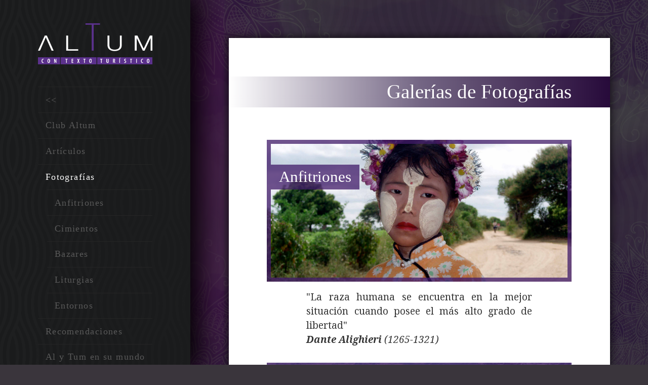

--- FILE ---
content_type: text/html; charset=UTF-8
request_url: https://www.altum.es/fotografias/todas-las-fotografias/
body_size: 7740
content:
<!DOCTYPE html>
<html lang="es" prefix="og: http://ogp.me/ns#" class="no-js">
<head>
	<meta charset="UTF-8">
	<meta name="viewport" content="width=device-width">
	<link rel="profile" href="https://gmpg.org/xfn/11">
	<link rel="pingback" href="https://www.altum.es/xmlrpc.php">
	<!--[if lt IE 9]>
	<script src="https://www.altum.es/wp-content/themes/twentyfifteen/js/html5.js"></script>
	<![endif]-->
	<script>(function(html){html.className = html.className.replace(/\bno-js\b/,'js')})(document.documentElement);</script>
<title>Galerías de Fotografías &ndash; Altum : Con Texto Turístico</title>
<meta name='robots' content='max-image-preview:large' />

<!-- This site is optimized with the Yoast SEO plugin v4.1 - https://yoast.com/wordpress/plugins/seo/ -->
<link rel="canonical" href="https://www.altum.es/fotografias/todas-las-fotografias/" />
<meta property="og:locale" content="es_ES" />
<meta property="og:type" content="article" />
<meta property="og:title" content="Galerías de Fotografías &ndash; Altum : Con Texto Turístico" />
<meta property="og:url" content="https://www.altum.es/fotografias/todas-las-fotografias/" />
<meta property="og:site_name" content="Altum : Con Texto Turístico" />
<meta property="article:section" content="index" />
<meta name="twitter:card" content="summary" />
<meta name="twitter:title" content="Galerías de Fotografías &ndash; Altum : Con Texto Turístico" />
<!-- / Yoast SEO plugin. -->

<link rel='dns-prefetch' href='//fonts.googleapis.com' />
<link rel='dns-prefetch' href='//s.w.org' />
<link rel="alternate" type="application/rss+xml" title="Altum : Con Texto Turístico &raquo; Feed" href="https://www.altum.es/feed/" />
<link rel="alternate" type="application/rss+xml" title="Altum : Con Texto Turístico &raquo; Feed de los comentarios" href="https://www.altum.es/comments/feed/" />
<script type="text/javascript">
window._wpemojiSettings = {"baseUrl":"https:\/\/s.w.org\/images\/core\/emoji\/13.1.0\/72x72\/","ext":".png","svgUrl":"https:\/\/s.w.org\/images\/core\/emoji\/13.1.0\/svg\/","svgExt":".svg","source":{"concatemoji":"https:\/\/www.altum.es\/wp-includes\/js\/wp-emoji-release.min.js?ver=5.9.12"}};
/*! This file is auto-generated */
!function(e,a,t){var n,r,o,i=a.createElement("canvas"),p=i.getContext&&i.getContext("2d");function s(e,t){var a=String.fromCharCode;p.clearRect(0,0,i.width,i.height),p.fillText(a.apply(this,e),0,0);e=i.toDataURL();return p.clearRect(0,0,i.width,i.height),p.fillText(a.apply(this,t),0,0),e===i.toDataURL()}function c(e){var t=a.createElement("script");t.src=e,t.defer=t.type="text/javascript",a.getElementsByTagName("head")[0].appendChild(t)}for(o=Array("flag","emoji"),t.supports={everything:!0,everythingExceptFlag:!0},r=0;r<o.length;r++)t.supports[o[r]]=function(e){if(!p||!p.fillText)return!1;switch(p.textBaseline="top",p.font="600 32px Arial",e){case"flag":return s([127987,65039,8205,9895,65039],[127987,65039,8203,9895,65039])?!1:!s([55356,56826,55356,56819],[55356,56826,8203,55356,56819])&&!s([55356,57332,56128,56423,56128,56418,56128,56421,56128,56430,56128,56423,56128,56447],[55356,57332,8203,56128,56423,8203,56128,56418,8203,56128,56421,8203,56128,56430,8203,56128,56423,8203,56128,56447]);case"emoji":return!s([10084,65039,8205,55357,56613],[10084,65039,8203,55357,56613])}return!1}(o[r]),t.supports.everything=t.supports.everything&&t.supports[o[r]],"flag"!==o[r]&&(t.supports.everythingExceptFlag=t.supports.everythingExceptFlag&&t.supports[o[r]]);t.supports.everythingExceptFlag=t.supports.everythingExceptFlag&&!t.supports.flag,t.DOMReady=!1,t.readyCallback=function(){t.DOMReady=!0},t.supports.everything||(n=function(){t.readyCallback()},a.addEventListener?(a.addEventListener("DOMContentLoaded",n,!1),e.addEventListener("load",n,!1)):(e.attachEvent("onload",n),a.attachEvent("onreadystatechange",function(){"complete"===a.readyState&&t.readyCallback()})),(n=t.source||{}).concatemoji?c(n.concatemoji):n.wpemoji&&n.twemoji&&(c(n.twemoji),c(n.wpemoji)))}(window,document,window._wpemojiSettings);
</script>
<style type="text/css">
img.wp-smiley,
img.emoji {
	display: inline !important;
	border: none !important;
	box-shadow: none !important;
	height: 1em !important;
	width: 1em !important;
	margin: 0 0.07em !important;
	vertical-align: -0.1em !important;
	background: none !important;
	padding: 0 !important;
}
</style>
	<link rel='stylesheet' id='wp-block-library-css'  href='https://www.altum.es/wp-includes/css/dist/block-library/style.min.css?ver=5.9.12' type='text/css' media='all' />
<style id='global-styles-inline-css' type='text/css'>
body{--wp--preset--color--black: #000000;--wp--preset--color--cyan-bluish-gray: #abb8c3;--wp--preset--color--white: #ffffff;--wp--preset--color--pale-pink: #f78da7;--wp--preset--color--vivid-red: #cf2e2e;--wp--preset--color--luminous-vivid-orange: #ff6900;--wp--preset--color--luminous-vivid-amber: #fcb900;--wp--preset--color--light-green-cyan: #7bdcb5;--wp--preset--color--vivid-green-cyan: #00d084;--wp--preset--color--pale-cyan-blue: #8ed1fc;--wp--preset--color--vivid-cyan-blue: #0693e3;--wp--preset--color--vivid-purple: #9b51e0;--wp--preset--gradient--vivid-cyan-blue-to-vivid-purple: linear-gradient(135deg,rgba(6,147,227,1) 0%,rgb(155,81,224) 100%);--wp--preset--gradient--light-green-cyan-to-vivid-green-cyan: linear-gradient(135deg,rgb(122,220,180) 0%,rgb(0,208,130) 100%);--wp--preset--gradient--luminous-vivid-amber-to-luminous-vivid-orange: linear-gradient(135deg,rgba(252,185,0,1) 0%,rgba(255,105,0,1) 100%);--wp--preset--gradient--luminous-vivid-orange-to-vivid-red: linear-gradient(135deg,rgba(255,105,0,1) 0%,rgb(207,46,46) 100%);--wp--preset--gradient--very-light-gray-to-cyan-bluish-gray: linear-gradient(135deg,rgb(238,238,238) 0%,rgb(169,184,195) 100%);--wp--preset--gradient--cool-to-warm-spectrum: linear-gradient(135deg,rgb(74,234,220) 0%,rgb(151,120,209) 20%,rgb(207,42,186) 40%,rgb(238,44,130) 60%,rgb(251,105,98) 80%,rgb(254,248,76) 100%);--wp--preset--gradient--blush-light-purple: linear-gradient(135deg,rgb(255,206,236) 0%,rgb(152,150,240) 100%);--wp--preset--gradient--blush-bordeaux: linear-gradient(135deg,rgb(254,205,165) 0%,rgb(254,45,45) 50%,rgb(107,0,62) 100%);--wp--preset--gradient--luminous-dusk: linear-gradient(135deg,rgb(255,203,112) 0%,rgb(199,81,192) 50%,rgb(65,88,208) 100%);--wp--preset--gradient--pale-ocean: linear-gradient(135deg,rgb(255,245,203) 0%,rgb(182,227,212) 50%,rgb(51,167,181) 100%);--wp--preset--gradient--electric-grass: linear-gradient(135deg,rgb(202,248,128) 0%,rgb(113,206,126) 100%);--wp--preset--gradient--midnight: linear-gradient(135deg,rgb(2,3,129) 0%,rgb(40,116,252) 100%);--wp--preset--duotone--dark-grayscale: url('#wp-duotone-dark-grayscale');--wp--preset--duotone--grayscale: url('#wp-duotone-grayscale');--wp--preset--duotone--purple-yellow: url('#wp-duotone-purple-yellow');--wp--preset--duotone--blue-red: url('#wp-duotone-blue-red');--wp--preset--duotone--midnight: url('#wp-duotone-midnight');--wp--preset--duotone--magenta-yellow: url('#wp-duotone-magenta-yellow');--wp--preset--duotone--purple-green: url('#wp-duotone-purple-green');--wp--preset--duotone--blue-orange: url('#wp-duotone-blue-orange');--wp--preset--font-size--small: 13px;--wp--preset--font-size--medium: 20px;--wp--preset--font-size--large: 36px;--wp--preset--font-size--x-large: 42px;}.has-black-color{color: var(--wp--preset--color--black) !important;}.has-cyan-bluish-gray-color{color: var(--wp--preset--color--cyan-bluish-gray) !important;}.has-white-color{color: var(--wp--preset--color--white) !important;}.has-pale-pink-color{color: var(--wp--preset--color--pale-pink) !important;}.has-vivid-red-color{color: var(--wp--preset--color--vivid-red) !important;}.has-luminous-vivid-orange-color{color: var(--wp--preset--color--luminous-vivid-orange) !important;}.has-luminous-vivid-amber-color{color: var(--wp--preset--color--luminous-vivid-amber) !important;}.has-light-green-cyan-color{color: var(--wp--preset--color--light-green-cyan) !important;}.has-vivid-green-cyan-color{color: var(--wp--preset--color--vivid-green-cyan) !important;}.has-pale-cyan-blue-color{color: var(--wp--preset--color--pale-cyan-blue) !important;}.has-vivid-cyan-blue-color{color: var(--wp--preset--color--vivid-cyan-blue) !important;}.has-vivid-purple-color{color: var(--wp--preset--color--vivid-purple) !important;}.has-black-background-color{background-color: var(--wp--preset--color--black) !important;}.has-cyan-bluish-gray-background-color{background-color: var(--wp--preset--color--cyan-bluish-gray) !important;}.has-white-background-color{background-color: var(--wp--preset--color--white) !important;}.has-pale-pink-background-color{background-color: var(--wp--preset--color--pale-pink) !important;}.has-vivid-red-background-color{background-color: var(--wp--preset--color--vivid-red) !important;}.has-luminous-vivid-orange-background-color{background-color: var(--wp--preset--color--luminous-vivid-orange) !important;}.has-luminous-vivid-amber-background-color{background-color: var(--wp--preset--color--luminous-vivid-amber) !important;}.has-light-green-cyan-background-color{background-color: var(--wp--preset--color--light-green-cyan) !important;}.has-vivid-green-cyan-background-color{background-color: var(--wp--preset--color--vivid-green-cyan) !important;}.has-pale-cyan-blue-background-color{background-color: var(--wp--preset--color--pale-cyan-blue) !important;}.has-vivid-cyan-blue-background-color{background-color: var(--wp--preset--color--vivid-cyan-blue) !important;}.has-vivid-purple-background-color{background-color: var(--wp--preset--color--vivid-purple) !important;}.has-black-border-color{border-color: var(--wp--preset--color--black) !important;}.has-cyan-bluish-gray-border-color{border-color: var(--wp--preset--color--cyan-bluish-gray) !important;}.has-white-border-color{border-color: var(--wp--preset--color--white) !important;}.has-pale-pink-border-color{border-color: var(--wp--preset--color--pale-pink) !important;}.has-vivid-red-border-color{border-color: var(--wp--preset--color--vivid-red) !important;}.has-luminous-vivid-orange-border-color{border-color: var(--wp--preset--color--luminous-vivid-orange) !important;}.has-luminous-vivid-amber-border-color{border-color: var(--wp--preset--color--luminous-vivid-amber) !important;}.has-light-green-cyan-border-color{border-color: var(--wp--preset--color--light-green-cyan) !important;}.has-vivid-green-cyan-border-color{border-color: var(--wp--preset--color--vivid-green-cyan) !important;}.has-pale-cyan-blue-border-color{border-color: var(--wp--preset--color--pale-cyan-blue) !important;}.has-vivid-cyan-blue-border-color{border-color: var(--wp--preset--color--vivid-cyan-blue) !important;}.has-vivid-purple-border-color{border-color: var(--wp--preset--color--vivid-purple) !important;}.has-vivid-cyan-blue-to-vivid-purple-gradient-background{background: var(--wp--preset--gradient--vivid-cyan-blue-to-vivid-purple) !important;}.has-light-green-cyan-to-vivid-green-cyan-gradient-background{background: var(--wp--preset--gradient--light-green-cyan-to-vivid-green-cyan) !important;}.has-luminous-vivid-amber-to-luminous-vivid-orange-gradient-background{background: var(--wp--preset--gradient--luminous-vivid-amber-to-luminous-vivid-orange) !important;}.has-luminous-vivid-orange-to-vivid-red-gradient-background{background: var(--wp--preset--gradient--luminous-vivid-orange-to-vivid-red) !important;}.has-very-light-gray-to-cyan-bluish-gray-gradient-background{background: var(--wp--preset--gradient--very-light-gray-to-cyan-bluish-gray) !important;}.has-cool-to-warm-spectrum-gradient-background{background: var(--wp--preset--gradient--cool-to-warm-spectrum) !important;}.has-blush-light-purple-gradient-background{background: var(--wp--preset--gradient--blush-light-purple) !important;}.has-blush-bordeaux-gradient-background{background: var(--wp--preset--gradient--blush-bordeaux) !important;}.has-luminous-dusk-gradient-background{background: var(--wp--preset--gradient--luminous-dusk) !important;}.has-pale-ocean-gradient-background{background: var(--wp--preset--gradient--pale-ocean) !important;}.has-electric-grass-gradient-background{background: var(--wp--preset--gradient--electric-grass) !important;}.has-midnight-gradient-background{background: var(--wp--preset--gradient--midnight) !important;}.has-small-font-size{font-size: var(--wp--preset--font-size--small) !important;}.has-medium-font-size{font-size: var(--wp--preset--font-size--medium) !important;}.has-large-font-size{font-size: var(--wp--preset--font-size--large) !important;}.has-x-large-font-size{font-size: var(--wp--preset--font-size--x-large) !important;}
</style>
<link rel='stylesheet' id='foobox-free-min-css'  href='https://www.altum.es/wp-content/plugins/foobox-image-lightbox/free/css/foobox.free.min.css?ver=1.1.11' type='text/css' media='all' />
<link rel='stylesheet' id='taxonomy-image-plugin-public-css'  href='https://www.altum.es/wp-content/plugins/taxonomy-images/css/style.css?ver=0.9.6' type='text/css' media='screen' />
<link rel='stylesheet' id='twentyfifteen-fonts-css'  href='https://fonts.googleapis.com/css?family=Noto+Sans%3A400italic%2C700italic%2C400%2C700%7CNoto+Serif%3A400italic%2C700italic%2C400%2C700%7CInconsolata%3A400%2C700&#038;subset=latin%2Clatin-ext' type='text/css' media='all' />
<link rel='stylesheet' id='genericons-css'  href='https://www.altum.es/wp-content/themes/twentyfifteen/genericons/genericons.css?ver=3.2' type='text/css' media='all' />
<link rel='stylesheet' id='twentyfifteen-style-css'  href='https://www.altum.es/wp-content/themes/twentyfifteen-altum/style.css?ver=5.9.12' type='text/css' media='all' />
<!--[if lt IE 9]>
<link rel='stylesheet' id='twentyfifteen-ie-css'  href='https://www.altum.es/wp-content/themes/twentyfifteen/css/ie.css?ver=20141010' type='text/css' media='all' />
<![endif]-->
<!--[if lt IE 8]>
<link rel='stylesheet' id='twentyfifteen-ie7-css'  href='https://www.altum.es/wp-content/themes/twentyfifteen/css/ie7.css?ver=20141010' type='text/css' media='all' />
<![endif]-->
<!-- This site uses the Google Analytics by MonsterInsights plugin v6.1.6 - Using Analytics tracking - https://www.monsterinsights.com/ -->
<script type="text/javascript" data-cfasync="false">
	// Function to detect opted out users
	function __gaTrackerIsOptedOut() {
		return document.cookie.indexOf(disableStr + '=true') > -1;
	}

	// Disable tracking if the opt-out cookie exists.
	var disableStr = 'ga-disable-UA-93232592-1';
	if ( __gaTrackerIsOptedOut() ) {
		window[disableStr] = true;
	}

	// Opt-out function
	function __gaTrackerOptout() {
	  document.cookie = disableStr + '=true; expires=Thu, 31 Dec 2099 23:59:59 UTC; path=/';
	  window[disableStr] = true;
	}

	(function(i,s,o,g,r,a,m){i['GoogleAnalyticsObject']=r;i[r]=i[r]||function(){
		(i[r].q=i[r].q||[]).push(arguments)},i[r].l=1*new Date();a=s.createElement(o),
		m=s.getElementsByTagName(o)[0];a.async=1;a.src=g;m.parentNode.insertBefore(a,m)
	})(window,document,'script','//www.google-analytics.com/analytics.js','__gaTracker');

	__gaTracker('create', 'UA-93232592-1', 'auto');
	__gaTracker('set', 'forceSSL', true);
	__gaTracker('require', 'displayfeatures');
	__gaTracker('require', 'linkid', 'linkid.js');
	__gaTracker('send','pageview');
</script>
<!-- / Google Analytics by MonsterInsights -->
<script type='text/javascript' id='monsterinsights-lite-frontend-script-js-extra'>
/* <![CDATA[ */
var monsterinsights_frontend = {"js_events_tracking":"true","is_debug_mode":"false","download_extensions":"doc,exe,js,pdf,ppt,tgz,zip,xls","inbound_paths":"","home_url":"https:\/\/www.altum.es","track_download_as":"event","internal_label":"int","hash_tracking":"false"};
/* ]]> */
</script>
<script type='text/javascript' src='https://www.altum.es/wp-content/plugins/google-analytics-for-wordpress/assets/js/frontend.min.js?ver=6.1.6' id='monsterinsights-lite-frontend-script-js'></script>
<script type='text/javascript' src='https://www.altum.es/wp-includes/js/jquery/jquery.min.js?ver=3.6.0' id='jquery-core-js'></script>
<script type='text/javascript' src='https://www.altum.es/wp-includes/js/jquery/jquery-migrate.min.js?ver=3.3.2' id='jquery-migrate-js'></script>
<script type='text/javascript' src='https://www.altum.es/wp-content/plugins/foobox-image-lightbox/free/js/foobox.free.min.js?ver=1.1.11' id='foobox-free-min-js'></script>
<link rel="https://api.w.org/" href="https://www.altum.es/wp-json/" /><link rel="EditURI" type="application/rsd+xml" title="RSD" href="https://www.altum.es/xmlrpc.php?rsd" />
<link rel="wlwmanifest" type="application/wlwmanifest+xml" href="https://www.altum.es/wp-includes/wlwmanifest.xml" /> 
<meta name="generator" content="WordPress 5.9.12" />
<link rel='shortlink' href='https://www.altum.es/?p=3925' />
<link rel="alternate" type="application/json+oembed" href="https://www.altum.es/wp-json/oembed/1.0/embed?url=https%3A%2F%2Fwww.altum.es%2Ffotografias%2Ftodas-las-fotografias%2F" />
<link rel="alternate" type="text/xml+oembed" href="https://www.altum.es/wp-json/oembed/1.0/embed?url=https%3A%2F%2Fwww.altum.es%2Ffotografias%2Ftodas-las-fotografias%2F&#038;format=xml" />
</head>

<body data-rsssl=1 class="fotografias-template-default single single-fotografias postid-3925">
<div id="page" class="hfeed site">
	<a class="skip-link screen-reader-text" href="#content">Ir al contenido</a>
	
	<div id="sidebar" class="sidebar">

		<header id="masthead" class="site-header" role="banner">
			<div class="site-branding">
								<a href="https://www.altum.es/" rel="home"><div class="logo"></div></a>		
										
				<button class="secondary-toggle">Menú y widgets</button>
			</div><!-- .site-branding -->
		</header><!-- .site-header -->

			<div id="secondary" class="secondary">

					<nav id="site-navigation" class="main-navigation" role="navigation">
				<div class="menu-menu-altum-container"><ul id="menu-menu-altum" class="nav-menu"><li id="menu-item-2097" class="menu-item menu-item-type-custom menu-item-object-custom menu-item-2097"><a href="/"><<</a></li>
<li id="menu-item-3402" class="menu-item menu-item-type-post_type menu-item-object-page current_page_parent menu-item-3402"><a href="https://www.altum.es/blog-club-altum/">Club Altum</a></li>
<li id="menu-item-3408" class="menu-item menu-item-type-post_type menu-item-object-articulo menu-item-has-children menu-item-3408"><a href="https://www.altum.es/articulo/ultimos-articulos/">Artículos</a>
<ul class="sub-menu">
	<li id="menu-item-3952" class="menu-item menu-item-type-taxonomy menu-item-object-continente menu-item-3952"><a href="https://www.altum.es/continente/africa/">África<div class="menu-item-description">Artículos de países africanos.</div></a></li>
	<li id="menu-item-3949" class="menu-item menu-item-type-taxonomy menu-item-object-continente menu-item-3949"><a href="https://www.altum.es/continente/america/">América<div class="menu-item-description">Artículos de países americanos.</div></a></li>
	<li id="menu-item-3951" class="menu-item menu-item-type-taxonomy menu-item-object-continente menu-item-3951"><a href="https://www.altum.es/continente/asia/">Asia<div class="menu-item-description">Artículos de países asiáticos.</div></a></li>
	<li id="menu-item-3950" class="menu-item menu-item-type-taxonomy menu-item-object-continente menu-item-3950"><a href="https://www.altum.es/continente/europa/">Europa<div class="menu-item-description">Artículos de países europeos.</div></a></li>
</ul>
</li>
<li id="menu-item-3931" class="menu-item menu-item-type-post_type menu-item-object-fotografias current-menu-item menu-item-has-children menu-item-3931"><a href="https://www.altum.es/fotografias/todas-las-fotografias/" aria-current="page">Fotografías</a>
<ul class="sub-menu">
	<li id="menu-item-3936" class="menu-item menu-item-type-post_type menu-item-object-fotografias menu-item-3936"><a href="https://www.altum.es/fotografias/todas-las-fotografias/fotografias/">Anfitriones</a></li>
	<li id="menu-item-3933" class="menu-item menu-item-type-post_type menu-item-object-fotografias menu-item-3933"><a href="https://www.altum.es/fotografias/todas-las-fotografias/cimientos/">Cimientos</a></li>
	<li id="menu-item-3934" class="menu-item menu-item-type-post_type menu-item-object-fotografias menu-item-3934"><a href="https://www.altum.es/fotografias/todas-las-fotografias/bazares/">Bazares</a></li>
	<li id="menu-item-3932" class="menu-item menu-item-type-post_type menu-item-object-fotografias menu-item-3932"><a href="https://www.altum.es/fotografias/todas-las-fotografias/liturgias/">Liturgias</a></li>
	<li id="menu-item-3935" class="menu-item menu-item-type-post_type menu-item-object-fotografias menu-item-3935"><a href="https://www.altum.es/fotografias/todas-las-fotografias/entornos/">Entornos</a></li>
</ul>
</li>
<li id="menu-item-3624" class="menu-item menu-item-type-post_type menu-item-object-recomendaciones menu-item-has-children menu-item-3624"><a href="https://www.altum.es/recomendaciones/ultimas-recomendaciones/">Recomendaciones</a>
<ul class="sub-menu">
	<li id="menu-item-3957" class="menu-item menu-item-type-taxonomy menu-item-object-recomendado menu-item-3957"><a href="https://www.altum.es/recomendado/destino/">Destinos<div class="menu-item-description">Recomendaciones de Destinos Turísticos</div></a></li>
	<li id="menu-item-3954" class="menu-item menu-item-type-taxonomy menu-item-object-recomendado menu-item-3954"><a href="https://www.altum.es/recomendado/hotel/">Hoteles<div class="menu-item-description">Recomendaciones de Hoteles o Resorts.</div></a></li>
	<li id="menu-item-3956" class="menu-item menu-item-type-taxonomy menu-item-object-recomendado menu-item-3956"><a href="https://www.altum.es/recomendado/restaurante/">Restaurantes<div class="menu-item-description">Recomendaciones de Restaurantes</div></a></li>
	<li id="menu-item-3955" class="menu-item menu-item-type-taxonomy menu-item-object-recomendado menu-item-3955"><a href="https://www.altum.es/recomendado/exposicion-museo/">Exposiciones y  Museos<div class="menu-item-description">Recomendaciones de Exposiciones o Museos.</div></a></li>
	<li id="menu-item-5274" class="menu-item menu-item-type-taxonomy menu-item-object-recomendado menu-item-5274"><a href="https://www.altum.es/recomendado/libros/">Libros<div class="menu-item-description">Recomendaciones de Libros</div></a></li>
</ul>
</li>
<li id="menu-item-3953" class="menu-item menu-item-type-post_type_archive menu-item-object-al-y-tum menu-item-3953"><a href="https://www.altum.es/al-y-tum/">Al y Tum en su mundo</a></li>
<li id="menu-item-3682" class="menu-item menu-item-type-post_type menu-item-object-page menu-item-has-children menu-item-3682"><a href="https://www.altum.es/medios/">Medios</a>
<ul class="sub-menu">
	<li id="menu-item-3745" class="menu-item menu-item-type-post_type menu-item-object-page menu-item-3745"><a href="https://www.altum.es/medios/avianca/">Avianca en revista</a></li>
	<li id="menu-item-3746" class="menu-item menu-item-type-post_type menu-item-object-page menu-item-3746"><a href="https://www.altum.es/medios/baralabia-magazine/">Baralabia Magazine</a></li>
	<li id="menu-item-3747" class="menu-item menu-item-type-post_type menu-item-object-page menu-item-3747"><a href="https://www.altum.es/medios/barman/">Barman</a></li>
	<li id="menu-item-3749" class="menu-item menu-item-type-post_type menu-item-object-page menu-item-3749"><a href="https://www.altum.es/medios/destinos/">Destinos El Periódico</a></li>
	<li id="menu-item-3750" class="menu-item menu-item-type-post_type menu-item-object-page menu-item-3750"><a href="https://www.altum.es/medios/dinero-estilo/">Dinero &#038; Estilo</a></li>
	<li id="menu-item-4722" class="menu-item menu-item-type-post_type menu-item-object-page menu-item-4722"><a href="https://www.altum.es/medios/gestiona-radio/">Gestiona Radio</a></li>
	<li id="menu-item-3751" class="menu-item menu-item-type-post_type menu-item-object-page menu-item-3751"><a href="https://www.altum.es/medios/ochenta-dias/">Revista Ochenta Días</a></li>
	<li id="menu-item-4572" class="menu-item menu-item-type-post_type menu-item-object-page menu-item-4572"><a href="https://www.altum.es/medios/top-viajes/">Top Viajes</a></li>
	<li id="menu-item-3752" class="menu-item menu-item-type-post_type menu-item-object-page menu-item-3752"><a href="https://www.altum.es/medios/viajandocon-com/">Viajandocon.com</a></li>
	<li id="menu-item-3753" class="menu-item menu-item-type-post_type menu-item-object-page menu-item-3753"><a href="https://www.altum.es/medios/viajeros/">Viajeros</a></li>
	<li id="menu-item-3754" class="menu-item menu-item-type-post_type menu-item-object-page menu-item-3754"><a href="https://www.altum.es/medios/viaje-y-turismo-v-t/">Viajes &#038; Turismo</a></li>
	<li id="menu-item-3755" class="menu-item menu-item-type-post_type menu-item-object-page menu-item-3755"><a href="https://www.altum.es/medios/zoom-news/">Zoom News</a></li>
</ul>
</li>
<li id="menu-item-3857" class="menu-item menu-item-type-post_type menu-item-object-page menu-item-3857"><a href="https://www.altum.es/libros-altum/">Libros Altum</a></li>
<li id="menu-item-3884" class="menu-item menu-item-type-post_type menu-item-object-ruta menu-item-3884"><a href="https://www.altum.es/ruta/jeupincho-una-sugerente-ruta-pintxos-madrid/todas-las-rutas/">Rutas</a></li>
<li id="menu-item-3681" class="menu-item menu-item-type-post_type menu-item-object-page menu-item-3681"><a href="https://www.altum.es/about/">About</a></li>
<li id="menu-item-4116" class="menu-item menu-item-type-post_type menu-item-object-page menu-item-4116"><a href="https://www.altum.es/contacto/">Contacto</a></li>
</ul></div>			</nav><!-- .main-navigation -->
		
		
					<div id="widget-area" class="widget-area" role="complementary">
				<aside id="search-2" class="widget widget_search"><form role="search" method="get" class="search-form" action="https://www.altum.es/">
				<label>
					<span class="screen-reader-text">Buscar:</span>
					<input type="search" class="search-field" placeholder="Buscar &hellip;" value="" name="s" />
				</label>
				<input type="submit" class="search-submit screen-reader-text" value="Buscar" />
			</form></aside><aside id="text-4" class="widget widget_text">			<div class="textwidget"><div class="widget-social">
  <table>
    <tbody>
      <tr>
        <td><a target="_blank" class="social-link" href="https://www.facebook.com/ClubAltum" rel="noopener"><img src="https://www.altum.es/wp-content/uploads/2017/04/Facebook_icon.png" alt="">/ClubAltum</a></td>        
      </tr>
      <tr>
        <td><a target="_blank" class="social-link" href="https://twitter.com/clubaltum" rel="noopener"><img src="https://www.altum.es/wp-content/uploads/2017/04/Twitter_icon.png" alt="">@ClubAltum</a></td>       
      </tr>
    </tbody>
  </table>
</div></div>
		</aside>			</div><!-- .widget-area -->
		
	</div><!-- .secondary -->

	</div><!-- .sidebar -->

	<div id="content" class="site-content">
	
	<div id="primary" class="content-area">
		<main id="main" class="site-main" role="main">

		
<article id="post-3925" class="post-3925 fotografias type-fotografias status-publish hentry category-index">
	
	<header class="entry-header">
		<h1 class="entry-title">Galerías de Fotografías</h1>	</header><!-- .entry-header -->

	<div class="entry-content">
		</p>
<div class="galeria-grid shortcode-grid">
<a href="https://www.altum.es/fotografias/todas-las-fotografias/fotografias/"><br />
<h3 class="titulo">Anfitriones</h3></p>
<div class="image-container" style="background-image:url('https://www.altum.es/wp-content/uploads/2016/04/Por-la-carretera-un-domingo.jpg')"></div>
<p><p>"La raza humana se encuentra en la mejor situación cuando posee el más alto grado de libertad"<br>
<em> <strong>Dante Alighieri</strong> (1265-1321)</em></p></a>
</div>
<p></p>
<div class="galeria-grid shortcode-grid">
<a href="https://www.altum.es/fotografias/todas-las-fotografias/entornos/"><br />
<h3 class="titulo">Entornos</h3></p>
<div class="image-container" style="background-image:url('https://www.altum.es/wp-content/uploads/2016/04/008-2.jpg')"></div>
<p><p>"Produce una inmensa tristeza pensar que la naturaleza habla mientras el género humano no escucha"<br>
<em><strong>Victor Hugo</strong> (1802-1885)</em></p></a>
</div>
<p></p>
<div class="galeria-grid shortcode-grid">
<a href="https://www.altum.es/fotografias/todas-las-fotografias/bazares/"><br />
<h3 class="titulo">Bazares</h3></p>
<div class="image-container" style="background-image:url('https://www.altum.es/wp-content/uploads/2016/04/46_007.jpg')"></div>
<p><p>"Todo necio, confunde valor y precio"<br>
<em><strong>Antonio Machado </strong>(1875-1939)</em></p></a>
</div>
<p></p>
<div class="galeria-grid shortcode-grid">
<a href="https://www.altum.es/fotografias/todas-las-fotografias/cimientos/"><br />
<h3 class="titulo">Cimientos</h3></p>
<div class="image-container" style="background-image:url('https://www.altum.es/wp-content/uploads/2016/04/CIM-47_Trabajo-de-cantera.jpg')"></div>
<p><p>"No me pregunten de esta obra de arte, o de aquel edificio. No miren lo que yo hago. Miren lo que yo ví"<br>
<em><strong>Luis Barragán</strong> (1902-1988)</em></p></a>
</div>
<p></p>
<div class="galeria-grid shortcode-grid">
<a href="https://www.altum.es/fotografias/todas-las-fotografias/liturgias/"><br />
<h3 class="titulo">Liturgias</h3></p>
<div class="image-container" style="background-image:url('https://www.altum.es/wp-content/uploads/2016/04/LIT-48_169.jpg')"></div>
<p><p>"Está bien tener sombrero, por si se presenta una buena ocasión para quitárselo"<br>
<em><strong>Joaquín Sabina </strong>(1949 - )</em></p></a>
</div>
<p>
	</div><!-- .entry-content -->

	
	<footer class="entry-footer">
					</footer><!-- .entry-footer -->

</article><!-- #post-## -->

		</main><!-- .site-main -->
	</div><!-- .content-area -->


	</div><!-- .site-content -->

	<footer id="colophon" class="site-footer" role="contentinfo">
		<div class="site-info" style="display:none;">
						<a href="https://wordpress.org/">Creado con WordPress</a>
		</div><!-- .site-info -->
	</footer><!-- .site-footer -->

</div><!-- .site -->

<script type='text/javascript' src='https://www.altum.es/wp-content/themes/twentyfifteen/js/skip-link-focus-fix.js?ver=20141010' id='twentyfifteen-skip-link-focus-fix-js'></script>
<script type='text/javascript' id='twentyfifteen-altum-script-js-extra'>
/* <![CDATA[ */
var screenReaderText = {"expand":"<span class=\"screen-reader-text\">expande el men\u00fa inferior<\/span>","collapse":"<span class=\"screen-reader-text\">plegar men\u00fa inferior<\/span>"};
/* ]]> */
</script>
<script type='text/javascript' src='https://www.altum.es/wp-content/themes/twentyfifteen-altum/js/functions_altum.js?ver=20150330' id='twentyfifteen-altum-script-js'></script>
<script type="text/javascript">/* Run FooBox FREE (v1.1.11) */
(function( FOOBOX, $, undefined ) {
  FOOBOX.o = {wordpress: { enabled: true },
		showCount:false,
		excludes:'.fbx-link,.nofoobox,.nolightbox,a[href*="pinterest.com/pin/create/button/"]',
		affiliate : { enabled: false },
		error: "Could not load the item"};
  FOOBOX.init = function() {
    $(".fbx-link").removeClass("fbx-link");
    $(".foogallery-container.foogallery-lightbox-foobox, .foogallery-container.foogallery-lightbox-foobox-free, .gallery, .wp-caption, a:has(img[class*=wp-image-]), .foobox").foobox(FOOBOX.o);
  };
}( window.FOOBOX = window.FOOBOX || {}, FooBox.$ ));

FooBox.ready(function() {

  jQuery("body").append("<span style=\"font-family:'foobox'; color:transparent; position:absolute; top:-1000em;\">f</span>");
  FOOBOX.init();

});
</script>
</body>
</html>
